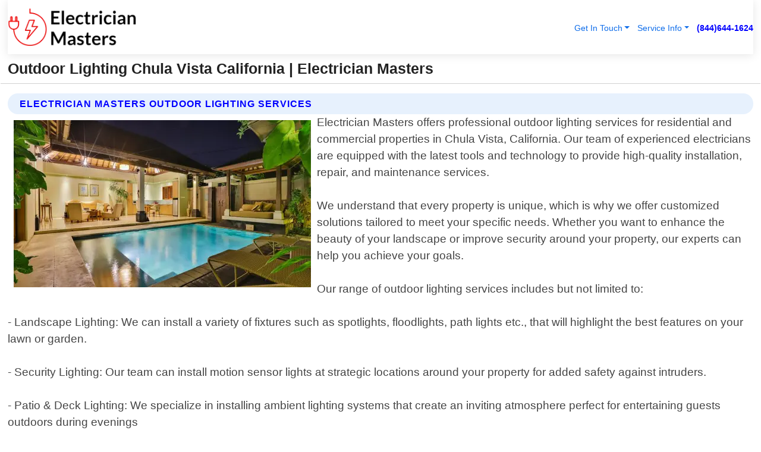

--- FILE ---
content_type: text/html; charset=utf-8
request_url: https://www.electrician-master.com/outdoor-lighting-chula-vista-california
body_size: 14466
content:

<!DOCTYPE html>
<html lang="en">
<head id="HeaderTag"><link rel="preconnect" href="//www.googletagmanager.com/" /><link rel="preconnect" href="//www.google-analytics.com" /><link rel="preconnect" href="//maps.googleapis.com/" /><link rel="preconnect" href="//maps.gstatic.com/" /><title>
	Outdoor Lighting Chula Vista California
</title><meta charset="utf-8" /><meta content="width=device-width, initial-scale=1.0" name="viewport" /><link id="favicon" href="/Content/Images/1186/FAVICON.png" rel="icon" /><link id="faviconapple" href="/assets/img/apple-touch-icon.png" rel="apple-touch-icon" /><link rel="preload" as="script" href="//cdn.jsdelivr.net/npm/bootstrap@5.3.1/dist/js/bootstrap.bundle.min.js" />
<link rel="canonical" href="https://www.electrician-master.com/outdoor-lighting-chula-vista-california" /><meta name="title" content="Outdoor Lighting Chula Vista California " /><meta name="description" content="Outdoor Lighting Chula Vista California by Electrician Masters, A Professional Electrician Services" /><meta name="og:title" content="Outdoor Lighting Chula Vista California " /><meta name="og:description" content="Outdoor Lighting Chula Vista California by Electrician Masters, A Professional Electrician Services" /><meta name="og:site_name" content="https://www.Electrician-Master.com" /><meta name="og:type" content="website" /><meta name="og:url" content="https://www.electrician-master.com/outdoor-lighting-chula-vista-california" /><meta name="og:image" content="https://www.Electrician-Master.com/Content/Images/1186/LOGO.webp" /><meta name="og:image:alt" content="Electrician Masters Logo" /><meta name="geo.region" content="US-CA"/><meta name="geo.placename" content="Chula Vista" /><meta name="geo.position" content="32.6474;-117.055" /><meta name="ICBM" content="32.6474,-117.055" /><script type="application/ld+json">{"@context": "https://schema.org","@type": "LocalBusiness","name": "Electrician Masters","address": {"@type": "PostalAddress","addressLocality": "Las Vegas","addressRegion": "NV","postalCode": "89178","addressCountry": "US"},"priceRange":"$","image": "https://www.Electrician-Master.com/content/images/1186/logo.png","email": "support@Electrician-Master.com","telephone": "+18446441624","url": "https://www.electrician-master.com/chula-vista-california-services","@id":"https://www.electrician-master.com/chula-vista-california-services","paymentAccepted": [ "cash","check","credit card", "invoice" ],"openingHours": "Mo-Su 00:00-23:59","openingHoursSpecification": [ {"@type": "OpeningHoursSpecification","dayOfWeek": ["Monday","Tuesday","Wednesday","Thursday","Friday","Saturday","Sunday"],"opens": "00:00","closes": "23:59"} ],"geo": {"@type": "GeoCoordinates","latitude": "36.1753","longitude": "-115.1364"},"hasOfferCatalog": {"@context": "http://schema.org","@type": "OfferCatalog","name": "Electrician services","@id": "https://www.electrician-master.com/outdoor-lighting-chula-vista-california","itemListElement":[ { "@type":"OfferCatalog", "name":"Electrician Masters Services","itemListElement": []}]},"areaServed":[{ "@type":"City","name":"Chula Vista California","@id":"https://www.electrician-master.com/chula-vista-california-services"}]}</script></head>
<body id="body" style="display:none;font-family: Arial !important; width: 100% !important; height: 100% !important;">
    
    <script src="https://code.jquery.com/jquery-3.7.1.min.js" integrity="sha256-/JqT3SQfawRcv/BIHPThkBvs0OEvtFFmqPF/lYI/Cxo=" crossorigin="anonymous" async></script>
    <link rel="preload" as="style" href="//cdn.jsdelivr.net/npm/bootstrap@5.3.1/dist/css/bootstrap.min.css" onload="this.onload=null;this.rel='stylesheet';" />
    <link rel="preload" as="style" href="/resource/css/master.css" onload="this.onload=null;this.rel='stylesheet';" />

    <form method="post" action="./outdoor-lighting-chula-vista-california" id="mainForm">
<div class="aspNetHidden">
<input type="hidden" name="__VIEWSTATE" id="__VIEWSTATE" value="Z36gQYRepLn5UOANpYgSNIPgpKtmM1xDNYRlvOH749nctuPO7WwST+Y/x1LYpHCMliQ5w42eYVC8ptR8d6Bguu52HGXDE9VuijaEz0AEgDM=" />
</div>

<div class="aspNetHidden">

	<input type="hidden" name="__VIEWSTATEGENERATOR" id="__VIEWSTATEGENERATOR" value="1B59457A" />
	<input type="hidden" name="__EVENTVALIDATION" id="__EVENTVALIDATION" value="Y8rD+m2X09rD2Ia7jOIVaelgVEIZyPXcgw/l3WMAydKS3Lh07FFKWfMFsyaxGZXovU8ylC4t9rxKeoH4A/0wuL67IJa2jiYsiL5GmS+TGUKxAg9D42q5QFAUio5peNXdL7tK7q9a1X6h8YKClGRtgghiTY2W9gw7yrEc6v9Pib0JOUgwB10z9kychzksjd5UESQo2VQqyZbBA8Ip/YKOCHK6lKjg78a0eF9ER4rCY90jea9A7/SdM6L8Hx+hkjRoT+9DQEoOWEeO4VvANg3VZC6QPfy/m2qU/+LQucAWY22iQp01/isjBgapLLpeVj5sOeuDrPvNN7Eu0YQ5iDl8ZslFmuK2dnqBWt9SknvtMqhtpurmp6IYzClplwuFzkOZAv4zxPuI59PnQNDAP072uWg0y1rgrWd+wHnz5KX8sFZg8RphAztRx6Dn7yGFONq2KwnFwiMLaV70rvCXJwfyBpP1jIH8bkxVMjnkGa/J/Q2xEvvaQrYAFn6mN0eKtbwfwcUDlA2fo3xCPqq6wow/aagEFCvXrdUGiPr/kyPqByL8jo0yWLnr2HK644XujXR7JeQH7xMDvjKMN3DrozHRaiMuDERCxVNCHEDqWidjGrwhlW/[base64]/vkkBkoGyXQXo9sknTz9sdToW747oNxHi8aE8TfYlDccsc1/Bm4XKI41IdxEXRiAGP0bp11LOROvHbWIc7WII4xPhGDsYfLCPTDOcVgvX9HN3hgqLJ8wOo1+xksFkIjiM0otKADrpemQ0oYWs1cFuEoIRX6NKnoGwVUabsn8M9oRcGQ0U5FjGiFjLHID/8d05WEINND0VKwh5Ote6iR7QY1jdRQOZTMsgiynVsXWvtkBKYv3kMIMHWe8lgU9RQTyGuKDGFObIo4UqEqqZkXDg5UVXZW0ao4yxaf1HRZaKp9tS3h1N3MvBHlJa8PTzDsvWWmOeVe7MfxSUa3Xx0dSN/2SsTn4grS4O0DYhsnC27INDZ3iumFDFtan90Z3KtyDQAWiRluoS9iC75HR2z+zBDBtEhsgTNap6KSf6DoNQT3m0iVgfoJu7lCAY0sbKlWvyX/QQrmtZG48PbTuB+2CofUmIaUGKFrq8dleV5nOZQERtM5u8oyaK9ZEMjDhIn7sjqBZn1xHgWxAQqvI72DBoDeVQeQZ2Owk8e2T6bWX0zz3PR4r6jVehzkZO6MEiraRdDDtuOIx/ZnkzgW+rcr2j0SNqarLHT1hN+QqvAygJ7s39JSWQcVLiEKdXttDhOu/[base64]/8wNPa2L9TVxaYgJB7CVCwI7BF4WGL2uuk89Ordiu4WjFxk+9AOUicDxYJ4QNtllmk8Llf/JKsQnpukpsA4B/A0nMfHEQLlIuoU8cm0p5ceZkT9r0GCMOdUBvFWwK0TSPDG1y+5CGLEQVNQpWRa7eP6qYVg4fPmiTOBcQFAmYXkA68W7XQ2W/Eon5mRIvPuvE0ZQjYGoGRRm6E33CfZqrmytRXVZAbLP3x2ykaw6JsFIip2QYT3gMrDLphhhPUSMxTVswkA8qeKt4D6cVrejF7DV2RQEulfYnFYDPembZj1P/[base64]/0zHO2Pg8P/mZqTKKytnxel4qacs8Is5vVTPF4ZKAC9cyVXTi6MMqwlDdTu7yh8fm1cEBViXMGiPPX+bdTvGCCwWqZrMkdaFQge5GIn+LSc7a5jZSNeCXSNCSdZ5Oc0ROfe2eT0Q/J4g+/Rvb86kY7LAPMTz95Cmk5Ki4SjAgMNEFSAWX/[base64]/Ej27iEDlfinrMPPfBViackak9XgyRr6yQOdaJOZjGkNfiyEHJ8ylzdINNMGYB3N8RfTMDLPiwY5kNz3NmGszQhcmX3B20ZsX/mPfl43tNubNOjxUQGNQnD8lHjZ9+B6dBASAqrS1Cf81sGywIhGGrerki8BAKM4A/alJpMnb0Tj4PfGzF9pNMiSIcxSv1kO5X5zsORbmLGaXrPWT1YW5QoZDp65kLJHraNGECEgbn0J15CcOGKWhNsRreDx8bMrmdat/0l/69q7mixbWtUpUbUv1RLiqjh3293C4Y0PP7PhS39B5z742NsVTGkFQKw/3JhqqIYB7/Uv77vYUGm0NlW" />
</div>
        <div id="ButtonsHidden" style="display:none;">
            <input type="submit" name="ctl00$ContactMessageSend" value="Send Contact Message Hidden" id="ContactMessageSend" />
        </div>
        <input name="ctl00$contact_FirstName" type="hidden" id="contact_FirstName" />
        <input name="ctl00$contact_LastName" type="hidden" id="contact_LastName" />
        <input name="ctl00$contact_EmailAddress" type="hidden" id="contact_EmailAddress" />
        <input name="ctl00$contact_PhoneNumber" type="hidden" id="contact_PhoneNumber" />
        <input name="ctl00$contact_Subject" type="hidden" id="contact_Subject" />
        <input name="ctl00$contact_Message" type="hidden" id="contact_Message" />
        <input name="ctl00$contact_ZipCode" type="hidden" id="contact_ZipCode" />
        <input type="hidden" id="masterJsLoad" name="masterJsLoad" value="" />
        <input name="ctl00$ShowConnectorModal" type="hidden" id="ShowConnectorModal" value="true" />
        <input name="ctl00$UseChatModule" type="hidden" id="UseChatModule" />
        <input name="ctl00$metaId" type="hidden" id="metaId" value="1186" />
        <input name="ctl00$isMobile" type="hidden" id="isMobile" />
        <input name="ctl00$affId" type="hidden" id="affId" />
        <input name="ctl00$referUrl" type="hidden" id="referUrl" />
        <input name="ctl00$businessId" type="hidden" id="businessId" value="10010160" />
        <input name="ctl00$stateId" type="hidden" id="stateId" />
        <input name="ctl00$businessPublicPhone" type="hidden" id="businessPublicPhone" />
        <input type="hidden" id="cacheDate" value="1/31/2026 7:40:58 PM" />
        <input name="ctl00$BusinessIndustryPriceCheckIsAffiliate" type="hidden" id="BusinessIndustryPriceCheckIsAffiliate" value="0" />
        
        <div class="form-group">
            <header id="header" style="padding: 0 !important;"><nav class="navbar navbar-expand-sm bg-white navbar-light"><a class="navbar-brand" href="/home" title="Electrician Masters Electrician Services"><img src="/content/images/1186/logo.webp" class="img-fluid imgmax500" width="500" height="auto" alt="Electrician Masters Electrician Services" style="height: calc(60px + 0.390625vw) !important;width:auto;" title="Electrician Masters Logo"></a> <div class="collapse navbar-collapse justify-content-end" id="collapsibleNavbar"> <ul class="navbar-nav"> <li class="nav-item dropdown"> &nbsp; <a class="navlink dropdown-toggle" href="#" role="button" data-bs-toggle="dropdown">Get In Touch</a>&nbsp; <ul class="dropdown-menu"><li><a class="dropdown-item" href="/about" title="About Electrician Masters">About Us</a></li><li><a class="dropdown-item" href="/contact" title="Contact Electrician Masters">Contact Us</a></li><li><a class="dropdown-item" href="#" onclick="openInstaConnectModal();" title="Instantly Connect With Electrician Masters">InstaConnect With Us</span></li><li><a class="dropdown-item" href="/quoterequest" title="Request A Quote From {meta.CompanyName}">Request A Quote</a></li></ul> </li> <li class="nav-item dropdown"> &nbsp;<a class="navlink dropdown-toggle" href="#" role="button" data-bs-toggle="dropdown">Service Info</a>&nbsp; <ul class="dropdown-menu"> <li><a class="dropdown-item" href="/ourservices" title="Electrician Masters Services">Services</a></li><li><a class="dropdown-item" href="/serviceareas" title="Electrician Masters Service Area">Service Area</a></li></ul> </li></ul> </div><div><button class="navbar-toggler" type="button" data-bs-toggle="collapse" data-bs-target="#collapsibleNavbar" title="show navigation menu"> <span class="navbar-toggler-icon"></span></button>&nbsp;<span class="navlink fontbold" style="color:blue !important;" onclick="openInstaConnectModal();" title="Click to have us call you">(844)644-1624</span></div></nav></header>

            <div id="topNav" class="hdrNav"></div>

            <h1 id="H1Tag" class="h1Main">Outdoor Lighting Chula Vista California  | Electrician Masters</h1>
            <h2 id="H2Tag" class="h2Main">Electrician Masters - Outdoor Lighting in Chula Vista California</h2>


            <div id="hero" class="row" style="display: none;">
                

            </div>
            <div id="main" class="row">
                <hr />
                
    <div id="MAINCONTENT_MainContent"><div class="section-title"><h2 class="h2Main">Electrician Masters Outdoor Lighting Services </h2></div><picture><source data-srcset="/images/1186/outdoor-lighting-chula-vista-california.webp" type="image/webp" srcset="data:,1w"/><source data-srcset="/images/1186/outdoor-lighting-chula-vista-california.jpg" type="image/jpeg" srcset="data:,1w"/><img crossorigin="anonymous" src="/images/1186/outdoor-lighting-chula-vista-california.webp" class="textWrap img-fluid imgmax500" alt="Outdoor-Lighting--in-Chula-Vista-California-outdoor-lighting-chula-vista-california.jpg-image" title="Outdoor-Lighting--in-Chula-Vista-California-outdoor-lighting-chula-vista-california.jpg"/></picture><p>Electrician Masters offers professional outdoor lighting services for residential and commercial properties in Chula Vista, California. Our team of experienced electricians are equipped with the latest tools and technology to provide high-quality installation, repair, and maintenance services.<br/><br/>We understand that every property is unique, which is why we offer customized solutions tailored to meet your specific needs. Whether you want to enhance the beauty of your landscape or improve security around your property, our experts can help you achieve your goals.<br/><br/>Our range of outdoor lighting services includes but not limited to:<br/><br/>- Landscape Lighting: We can install a variety of fixtures such as spotlights, floodlights, path lights etc., that will highlight the best features on your lawn or garden.<br/> <br/>- Security Lighting: Our team can install motion sensor lights at strategic locations around your property for added safety against intruders.<br/><br/>- Patio & Deck Lighting: We specialize in installing ambient lighting systems that create an inviting atmosphere perfect for entertaining guests outdoors during evenings<br/><br/>At Electrician Masters , we pride ourselves on providing exceptional customer service from start-to-finish. From initial consultation through project completion -our goal is always 100% satisfaction guaranteed!<br/><br/>Contact us today if you need any assistance with Outdoor Lighting Services!</p><hr/> <section class="services"><div class="section-title"><h2 class="h2Main">Chula Vista California Services Offered</h2></div><h4><a href="/chula-vista-california-services" title="Chula Vista California Services" class="cursorpoint106eea">Chula Vista California Map</a></h4><div class="fullsize100 google-maps noborder"><iframe src="https://www.google.com/maps/embed/v1/place?key=AIzaSyBB-FjihcGfH9ozfyk7l0_OqFAZkXKyBik&q=Chula Vista California" width="600" height="450" allowfullscreen loading="lazy" referrerpolicy="no-referrer-when-downgrade" title="Chula Vista California Map"></iframe></div> View Our Full List of <a href="/Chula-Vista-California-Services" title="Chula Vista California Services">Chula Vista California Services</a> </section></div>

            </div>
            <footer id="footer"><hr/><div class='footer-newsletter'> <div class='row justify-content-center'> <div class='col-lg-6'> <h4>Have A Question or Need More Information?</h4> <div class='nonmob'> <div class='displaynone'><p>Enter your phone number and we'll call you right now!</p><input type='text' name='CTCPhone' id='CTCPhone' class='form-control'/></div> <button type='button' class='btn btn-primary' onclick='openInstaConnectModal();'>Contact Us Now</button> </div><div class='mob'><a class='btn-buy mob' href='tel://+1(844)644-1624' title='Click to Call Electrician Masters'>Call Or Text Us Now (844)644-1624</a></div></div> </div> </div> <hr/> <div class='footer-top'> <div class='row'><div class='col-lg-12 col-md-12 footer-contact'><h3>Electrician Masters</h3><div class='sizesmall'> <p style='color:black;'><strong>Address:</strong>Las Vegas NV 89178<br/><strong>Phone:</strong>+18446441624<br/><strong>Email:</strong>support@electrician-master.com<br/></p> </div> </div> <div class='row'> <div class='col-lg-12 col-md-12 footer-links'> <h4>Useful Links</h4><div class='row'><div class='col-md-3'><a href='/home' class='sizelarge' title='Electrician Masters Home Page'>Home</a>&nbsp;&nbsp;&nbsp; </div><div class='col-md-3'><a href='/about' class='sizelarge' title='Electrician Masters About Page'>About Us</a>&nbsp;&nbsp;&nbsp; </div><div class='col-md-3'><a href='/contact' class='sizelarge' title='Electrician Masters Contact Us Page'>Contact Us</a>&nbsp;&nbsp;&nbsp;</div><div class='col-md-3'><a href='/ourservices' class='sizelarge' title='Electrician Masters Services'>Services</a>&nbsp;</div></div><div class='row'><div class='col-md-3'><a href='/serviceareas' class='sizelarge' title='Electrician Masters Service Area'>Service Area</a>&nbsp;&nbsp;&nbsp; </div><div class='col-md-3'><a href='/termsofservice' class='sizelarge' title='Electrician Masters Terms of Service'>Terms of Service</a>&nbsp;&nbsp;&nbsp; </div><div class='col-md-3'><a href='/privacypolicy' class='sizelarge' title='Electrician Masters Privacy Policy'>Privacy Policy</a>&nbsp;&nbsp;&nbsp; </div><div class='col-md-3'><a href='/quoterequest' class='sizelarge' title='Electrician Masters Quote Request'>Quote Request</a>&nbsp;&nbsp;&nbsp; </div></div></div></div> </div> </div><hr/> <div class='py-4'><div class='sizesmalldarkgrey'>This site serves as a free service to assist homeowners in connecting with local service contractors. All contractors are independent, and this site does not warrant or guarantee any work performed. It is the responsibility of the homeowner to verify that the hired contractor furnishes the necessary license and insurance required for the work being performed. All persons depicted in a photo or video are actors or models and not contractors listed on this site.</div><hr/><div class='copyright'>&copy; Copyright 2018-2026 <strong><span>Electrician Masters</span></strong>. All Rights Reserved</div> </div></footer>
        </div>
        <div class="modal fade industryPriceCheck" tabindex="1" style="z-index: 1450" role="dialog" aria-labelledby="industryPriceCheckHeader" aria-hidden="true">
            <div class="modal-dialog modal-lg centermodal">
                <div class="modal-content">
                    <div class="modal-header">
                        <div class="row">
                            <div class="col-md-12">
                                <h5 class="modal-title mt-0" id="industryPriceCheckHeader">Check Live/Current Prices By Industry & Zip Code</h5>
                            </div>
                        </div>
                        <button type="button" id="industryPriceCheckClose" class="close" data-bs-dismiss="modal" aria-hidden="true">×</button>
                    </div>
                    
                    <div class="modal-body" id="industryPriceCheckBody">
                        <div class="row">
                            <div class="col-md-6">
                                <label for="BusinessIndustryPriceCheck" class="control-label">Business Industry</label><br />
                                <select name="ctl00$BusinessIndustryPriceCheck" id="BusinessIndustryPriceCheck" tabindex="2" class="form-control">
	<option selected="selected" value="211">ACA Obamacare Insurance </option>
	<option value="194">Additional Dwelling Units</option>
	<option value="169">Air Conditioning</option>
	<option value="183">Air Duct Cleaning</option>
	<option value="37">Appliance Repair</option>
	<option value="203">Asbestos</option>
	<option value="203">Asbestos</option>
	<option value="164">Auto Body Shop</option>
	<option value="134">Auto Detailing</option>
	<option value="165">Auto Glass</option>
	<option value="207">Auto Insurance</option>
	<option value="166">Auto Repair</option>
	<option value="216">Bankruptcy Attorney</option>
	<option value="170">Bathroom Remodeling</option>
	<option value="170">Bathroom Remodeling</option>
	<option value="184">Biohazard Cleanup</option>
	<option value="137">Boat Rental</option>
	<option value="201">Cabinets</option>
	<option value="215">Car Accident Attorney</option>
	<option value="181">Carpet and Rug Dealers</option>
	<option value="43">Carpet Cleaning</option>
	<option value="171">Chimney Cleaning and Repair</option>
	<option value="232">Chiropractor</option>
	<option value="126">Commercial Cleaning</option>
	<option value="185">Commercial Remodeling</option>
	<option value="198">Computer Repair</option>
	<option value="172">Concrete</option>
	<option value="172">Concrete</option>
	<option value="172">Concrete</option>
	<option value="172">Concrete</option>
	<option value="199">Copier Repair</option>
	<option value="186">Covid Cleaning</option>
	<option value="240">Credit Repair</option>
	<option value="218">Criminal Attorney</option>
	<option value="241">Debt Relief</option>
	<option value="200">Decks</option>
	<option value="233">Dentist</option>
	<option value="234">Dermatologists</option>
	<option value="219">Divorce Attorney</option>
	<option value="195">Door Installation</option>
	<option value="236">Drug &amp; Alcohol Addiction Treatment</option>
	<option value="220">DUI Attorney</option>
	<option value="192">Dumpster Rental</option>
	<option value="74">Electrician</option>
	<option value="221">Employment Attorney</option>
	<option value="222">Family Attorney</option>
	<option value="173">Fencing</option>
	<option value="209">Final Expense Insurance</option>
	<option value="197">Fire Damage</option>
	<option value="243">Flight Booking</option>
	<option value="174">Flooring</option>
	<option value="244">Florists</option>
	<option value="223">Foreclosure Attorney</option>
	<option value="202">Foundations</option>
	<option value="132">Garage Door</option>
	<option value="155">Gutter Repair and Replacement</option>
	<option value="66">Handyman</option>
	<option value="210">Health Insurance</option>
	<option value="239">Hearing Aids</option>
	<option value="177">Heating</option>
	<option value="69">Heating and Air Conditioning</option>
	<option value="139">Home and Commercial Security</option>
	<option value="196">Home Internet</option>
	<option value="70">Home Remodeling</option>
	<option value="70">Home Remodeling</option>
	<option value="70">Home Remodeling</option>
	<option value="212">Homeowners Insurance</option>
	<option value="245">Hotels</option>
	<option value="224">Immigration Attorney</option>
	<option value="204">Insulation</option>
	<option value="31">Interior and Exterior Painting</option>
	<option value="242">IRS Tax Debt</option>
	<option value="67">Junk Removal</option>
	<option value="175">Kitchen Remodeling</option>
	<option value="163">Landscaping</option>
	<option value="63">Lawn Care</option>
	<option value="208">Life Insurance</option>
	<option value="246">Limo Services</option>
	<option value="247">Local Moving</option>
	<option value="81">Locksmith</option>
	<option value="248">Long Distance Moving</option>
	<option value="205">Masonry</option>
	<option value="82">Massage</option>
	<option value="225">Medical Malpractice Attorney</option>
	<option value="213">Medicare Supplemental Insurance</option>
	<option value="230">Mesothelioma Attorney</option>
	<option value="176">Mold Removal</option>
	<option value="182">Mold Testing</option>
	<option value="250">Mortgage Loan</option>
	<option value="249">Mortgage Loan Refinance</option>
	<option value="89">Moving</option>
	<option value="187">Paving</option>
	<option value="217">Personal Injury Attorney</option>
	<option value="93">Pest Control</option>
	<option value="214">Pet Insurance</option>
	<option value="235">Physical Therapists</option>
	<option value="133">Plumbing</option>
	<option value="237">Podiatrists</option>
	<option value="108">Pool Building and Remodeling</option>
	<option value="162">Pool Maintenance</option>
	<option value="193">Portable Toilets</option>
	<option value="161">Pressure Washing</option>
	<option value="72">Residential Cleaning</option>
	<option value="136">Roofing</option>
	<option value="188">Satellite TV</option>
	<option value="156">Security Equipment Installation</option>
	<option value="189">Self Storage</option>
	<option value="179">Siding</option>
	<option value="226">Social Security Disability Attorney</option>
	<option value="158">Solar Installation</option>
	<option value="167">Towing Service</option>
	<option value="227">Traffic Attorney</option>
	<option value="168">Tree Service</option>
	<option value="190">TV Repair</option>
	<option value="238">Veterinarians</option>
	<option value="206">Walk-In Tubs</option>
	<option value="135">Water Damage</option>
	<option value="191">Waterproofing</option>
	<option value="178">Wildlife Control</option>
	<option value="178">Wildlife Control</option>
	<option value="228">Wills &amp; Estate Planning Attorney</option>
	<option value="117">Window Cleaning</option>
	<option value="154">Windows and Doors</option>
	<option value="229">Workers Compensation Attorney</option>
	<option value="231">Wrongful Death Attorney</option>

</select>
                            </div>
                            <div class="col-md-6">
                                <label for="BusinessIndustryPriceCheckZipCode" class="control-label">Zip Code</label>
                                <input name="ctl00$BusinessIndustryPriceCheckZipCode" type="text" id="BusinessIndustryPriceCheckZipCode" tabindex="1" title="Please enter the customer 5 digit zip code." class="form-control" Placeholder="Required - Zip Code" />
                            </div>
                        </div>
                        <div class="row">
                            <div class="col-md-6">
                                <label for="BusinessIndustryPriceCheckButton" class="control-label">&nbsp; </label><br />

                                <input type="submit" name="ctl00$BusinessIndustryPriceCheckButton" value="Check Current Bid" onclick="return $(&#39;#BusinessIndustryPriceCheck&#39;).val().length>0 &amp;&amp; $(&#39;#BusinessIndustryPriceCheckZipCode&#39;).val().length>0;" id="BusinessIndustryPriceCheckButton" class="btn btn-success" />
                            </div>
                        </div>
                        <div class="row">
                            <div id="BusinessIndustryPriceCheckResult" class="col-md-12"></div>
                            <button type="button" id="industryPriceCheckOpen" class="btn btn-primary waves-effect waves-light" data-bs-toggle="modal" data-bs-target=".industryPriceCheck" style="display: none;">interact popup</button>

                        </div>
                    </div>
                </div>
            </div>
        </div>
        <div class="modal fade instaConnect" tabindex="100" style="z-index: 1450" role="dialog" aria-labelledby="instaConnectHeader" aria-hidden="true">
            <div class="modal-dialog modal-lg centermodal">
                <div class="modal-content">
                    <div class="modal-header">
                        <div class="row">
                            <div class="col-md-6">
                                <img id="ConnectorLogo" class="width100heightauto" src="/Content/Images/1186/LOGO.webp" alt="Electrician Masters" />
                            </div>
                        </div>
                        <button type="button" id="instaConnectClose" class="close" data-bs-dismiss="modal" aria-hidden="true">×</button>
                    </div>
                    <div class="modal-body" id="instaConnectBody">
                        <h5 id="instaConnectHeader" class="modal-title mt-0">Have Electrician Questions or Need A Quote?  Let Us Call You Now!</h5>
                        <div style="font-size: small; font-weight: bold; font-style: italic; color: red;">For Fastest Service, Simply Text Your 5 Digit Zip Code To (844)644-1624 - We Will Call You Immediately To Discuss</div>

                        <hr />
                        <div id="ConnectorCallPanel">
                            <h6>Enter Your Zip Code and Phone Number Below and We'll Call You Immediately</h6>
                            <div class="row">
                                <div class="col-md-6">
                                    <label for="ConnectorPhoneNumber" id="ConnectorPhoneNumberLbl">Phone Number</label>
                                    <input name="ctl00$ConnectorPhoneNumber" type="text" maxlength="10" id="ConnectorPhoneNumber" class="form-control" placeholder="Your Phone number" />
                                </div>
                                <div class="col-md-6">
                                    <label for="ConnectorPostalCode" id="ConnectorPostalCodeLbl">Zip Code</label>
                                    <input name="ctl00$ConnectorPostalCode" type="text" maxlength="5" id="ConnectorPostalCode" class="form-control" placeholder="Your 5 Digit Zip Code" onkeyup="PostalCodeLookupConnector();" OnChange="PostalCodeLookupConnector();" />
                                </div>
                            </div>
                            <div class="row">
                                <div class="col-md-6">
                                    <label for="ConnectorCity" id="ConnectorCityLbl">City</label>
                                    <input name="ctl00$ConnectorCity" type="text" readonly="readonly" id="ConnectorCity" class="form-control" placeholder="Your Auto-Populated City Here" />
                                </div>
                                <div class="col-md-6">
                                    <label for="ConnectorState" id="ConnectorStateLbl">State</label>
                                    <input name="ctl00$ConnectorState" type="text" readonly="readonly" id="ConnectorState" class="form-control" placeholder="Your Auto-Populated State here" />
                                </div>
                            </div>
                            <hr />
                            <div class="row">
                                <div class="col-12" style="font-size:small;font-style:italic;">
                                    By entering your phone number, you consent to receive automated marketing calls and text messages from <b>Electrician Masters</b> at the number provided. Consent is not a condition of purchase. Message and data rates may apply. Reply STOP to opt-out at any time
                                </div>

                            </div>
                            <hr />
                            <div class="row">
                                <div class="col-md-12">
                                    <input type="submit" name="ctl00$ConnectorCallButton" value="Call Me Now" onclick="return verifyConnector();" id="ConnectorCallButton" class="btn btn-success" />&nbsp;
                                 <button type="button" id="ConnectorCallCancelButton" onclick="$('#instaConnectClose').click(); return false;" class="btn btn-danger">No Thanks</button>
                                </div>
                            </div>
                        </div>

                    </div>
                </div>
            </div>
        </div>
    </form>
    <div style="display: none;">
        <button type="button" id="instaConnectOpen" class="btn btn-primary waves-effect waves-light" data-bs-toggle="modal" data-bs-target=".instaConnect">instaConnect popup</button>
        <button type="button" class="btn btn-primary" data-bs-toggle="modal" data-bs-target=".connector" id="connectorLaunch">Launch call me modal</button>
    </div>
    

    <!-- Comm100 or fallback chat -->
    <div id="comm100">
    <div id="comm100-button-3b62ccb7-ce40-4842-b007-83a4c0b77727"></div>
    </div>


    
    <button type="button" id="alerterOpen" class="btn btn-primary waves-effect waves-light" data-bs-toggle="modal" data-bs-target=".alerter" style="display: none;">alerter popup</button>
    <div class="modal fade alerter" tabindex="-1" role="dialog" aria-labelledby="alerterHeader" aria-hidden="true">
        <div class="modal-dialog modal-lg">
            <div class="modal-content">
                <div class="modal-header">
                    <h5 class="modal-title mt-0" id="alerterHeader">header text here</h5>
                    <button type="button" class="close" data-bs-dismiss="modal" aria-hidden="true">×</button>
                </div>
                <div class="modal-body" id="alerterBody">
                </div>
            </div>
        </div>
    </div>
    <button type="button" class="btn btn-primary" data-bs-toggle="modal" data-bs-target=".interact" id="interactLaunch" style="display: none;">Launch call me modal</button>
    <div class="modal fade interact" tabindex="1" style="z-index: 1450" role="dialog" aria-labelledby="interactHeader" aria-hidden="true">
        <div class="modal-dialog modal-lg centermodal">
            <div class="modal-content">
                <div class="modal-header">
                    <div class="row">
                        <div class="col-md-6">
                            <img id="InteractLogo" class="width100heightauto" src="/Content/Images/1186/LOGO.webp" alt="Electrician Masters" />
                        </div>
                    </div>
                    <button type="button" id="interactClose" class="close" data-bs-dismiss="modal" aria-hidden="true">×</button>
                    <button type="button" id="interactOpen" class="btn btn-primary waves-effect waves-light" data-bs-toggle="modal" data-bs-target=".interact" style="display: none;">interact popup</button>
                </div>
                <div class="modal-body" id="interactBody">
                    <h5 class="modal-title mt-0" id="interactHeader">Do You Have a Question For Us?  We would love to hear from you!</h5>
                    <div style="font-size: small; font-weight: bold; font-style: italic; color: red;">For Fastest Service, Simply Text Us Your 5 Digit Zip Code to (844)644-1624 And We Will Call You Immediately</div>
                    <br />
                    <br />
                    <div>
                        <span onclick="$('#InteractTextPanel').hide();$('#InteractCallPanel').show();" class="btn btn-primary">Speak With Us</span>&nbsp;&nbsp;
                <span onclick="$('#InteractCallPanel').hide();$('#InteractTextPanel').show();" class="btn btn-primary">Message Us</span>
                    </div>
                    <hr />
                    <div id="InteractCallPanel" style="display: none">
                        <h6>Enter Your Contact Info Below and We'll Call You Right Now</h6>
                        <input type="text" id="UserNameCall" placeholder="Your Name" class="form-control" /><br />
                        <input type="text" id="UserPhoneNumberCall" placeholder="Your Phone Number" class="form-control" /><br />
                        <input type="text" id="UserPostalCodeCall" placeholder="Your Postal Code" class="form-control" /><br />
                        <input type="text" id="UserEmailCall" placeholder="Your Email Address (Optional)" class="form-control" /><br />
                        <input type="checkbox" id="chkPermission2" style="font-size: x-large;" />&nbsp;I agree to receive automated call(s) or text(s) at this number using an automatic phone dialing system by, or on behalf of the business, with the sole purpose of connecting me to a phone representative or company voice mail system.  I understand I do not have to consent in order to purchase any products or services.  Carrier charges may apply.<br />
                        <br />
                        <span onclick="UserCall();" class="btn btn-success">Call Me Now</span>
                    </div>
                    <div id="InteractTextPanel" style="display: none">
                        <h6>Please Enter Your Contact Info Below and We'll Receive Your Message Right Now</h6>
                        <input type="text" id="UserNameText" placeholder="Your Name" class="form-control" /><br />
                        <input type="text" id="UserPhoneNumberText" placeholder="Your Phone Number" class="form-control" /><br />
                        <input type="text" id="UserPostalCodeText" placeholder="Your Postal Code" class="form-control" /><br />
                        <input type="text" id="UserEmailText" placeholder="Your Email Address (Optional)" class="form-control" /><br />
                        <textarea id="UserTextMessage" placeholder="Your Message Here" rows="2" class="form-control"></textarea><br />
                        <input type="checkbox" id="chkPermission" style="font-size: x-large;" />&nbsp;I agree to receive automated call(s) or text(s) at this number using an automatic phone dialing system by, or on behalf of the business, with the sole purpose of connecting me to a phone representative or company voice mail system.  I understand I do not have to consent in order to purchase any products or services.  Carrier charges may apply.<br />
                        <br />
                        <span onclick="UserText();" class="btn btn-success">Submit Message</span>
                    </div>
                </div>
            </div>
        </div>

    </div>
    
    
       
    <script defer src='https://www.googletagmanager.com/gtag/js?id=G-E33QZX1425' onload='gtagSetup();'></script><script>function gtagSetup(){window.dataLayer = window.dataLayer || []; function gtag() { dataLayer.push(arguments); } gtag('js', new Date()); gtag('config', 'G-E33QZX1425');}</script>

    <style>
        #hero {
            background: url('/assets/img/hero-bg.webp'), url('/assets/img/hero-bg.jpg');
        }
    </style>
     <script src="/resource/js/master.min.js" onload="this.onload==null;masterJsLoaded();" async></script>

    <script>
        function loaded() {
            try {
                if (window.jQuery && document.getElementById('masterJsLoad').value === 'y') {
                    //
                    $.getScript("//cdn.jsdelivr.net/npm/bootstrap@5.3.1/dist/js/bootstrap.bundle.min.js")

                        .done(function (script, textStatus) {
                             
                            // Script loaded successfully
                            console.log("Script loaded:", textStatus);
                            // You can now use the functions and variables defined in the loaded script
                        })
                        .fail(function (jqxhr, settings, exception) {
                            alert('failed');
                            // Handle the error if the script fails to load
                            console.error("Error loading script:", exception);
                        });

                    deferredTasks();
                    $("#body").show();
                }
                else {
                    setTimeout(loaded, 10);
                }
            }
            catch (ex) {
                alert('loaded-->' + ex);
            }
        }
        function masterJsLoaded() {
            try {
                document.getElementById('masterJsLoad').value = 'y';
                loaded();
            }
            catch (ex) {
                alert('masterJsLoaded-->' + ex);
            }
        }


    </script> 

    
    
    <link href="/assets/css/datatables.net.css" rel="stylesheet" type="text/css" />
    <script src="https://cdn.datatables.net/1.12.1/js/jquery.dataTables.min.js" onload="this.onload==null; dataTableInitializeMaster('industryCoverageDt', true);"></script>
     
</body>
</html>
